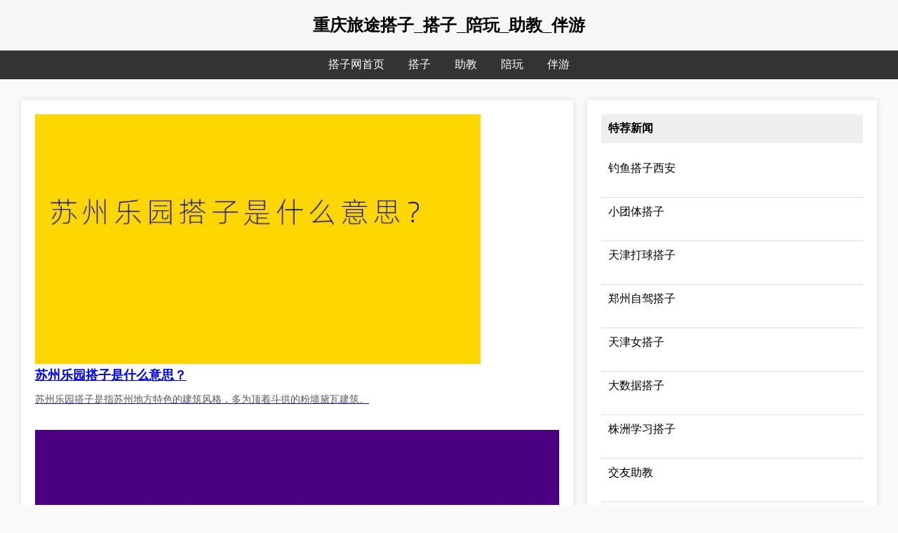

--- FILE ---
content_type: text/html
request_url: https://www.dyecywd.com/34766320/
body_size: 5620
content:
<!DOCTYPE html>
<html>
<head>
    <meta charset="utf-8" />
    <meta name="viewport" content="width=device-width, initial-scale=1.0" />
    <title>重庆旅途搭子_搭子_陪玩_助教_伴游</title>
    <meta name="description" content="我们的平台拥有严格的筛选标准，确保每一位搭子、助教和伴游都具备优秀的技能和良好的沟通能力。无论您是寻找短期陪玩还是长期陪伴，重庆旅途搭子官网都能为您量身定制最合适的解决方案。" />
    <meta name="keywords" content="重庆旅途搭子" />
    <link rel="canonical" href="https://www.dyecywd.com/34766320/" />
    <link rel="icon" href="https://www.dyecywd.com/favicon.ico" type="image/x-icon" />
    <style>
        body {
            font-family: Arial, sans-serif;
            margin: 0;
            padding: 0;
            background-color: #f9f9f9;
        }
        header {
            background-color: #f7f7f7;
            padding: 20px;
            text-align: center;
        }
        header h1 {
            margin: 0;
            font-size: 24px;
        }
        nav {
            background-color: #333;
            color: white;
            padding: 10px;
            text-align: center;
        }
        nav a {
            color: white;
            margin: 0 15px;
            text-decoration: none;
        }
        .container {
            display: flex;
            flex-wrap: wrap;
            padding: 20px;
        }
        .main-content, .sidebar {
            padding: 20px;
            background-color: white;
            margin: 10px;
            box-shadow: 0 0 10px rgba(0, 0, 0, 0.1);
        }
        .main-content {
            flex: 2 1 60%;
        }
        .sidebar {
            flex: 1 1 30%;
        }
        .main-content article, .sidebar a {
            display: flex;
            align-items: center;
            margin-bottom: 20px;
            text-decoration: none;
            color: black;
        }
        .main-content article img {
            width: 100%;
            margin-right: 15px;
            object-fit: cover;
        }
        .main-content article h2, .sidebar a h2 {
            font-size: 18px;
            margin: 0;
        }
        .main-content article p, .sidebar a p {
            font-size: 14px;
            color: #555;
        }
        .sidebar .feature, .sidebar .daily-highlight {
            margin-bottom: 20px;
        }
        .sidebar .feature h2, .sidebar .daily-highlight h2 {
            background-color: #eee;
            padding: 10px;
            margin: 0;
            font-size: 16px;
        }
        .sidebar .feature ul, .sidebar .daily-highlight ul {
            list-style: none;
            padding: 0;
        }
        .sidebar .feature ul li, .sidebar .daily-highlight ul li {
            padding: 10px;
            border-bottom: 1px solid #ddd;
        }
        .sidebar .feature ul li a {
            text-decoration: none;
            color: black;
        }
        .sidebar .daily-highlight a img {
            width: 80px;
            height: 80px;
            margin-right: 15px;
            object-fit: cover;
        }
        .footer {
            background-color: #333;
            color: white;
            text-align: center;
            padding: 20px;
            margin-top: 20px;
        }
        .footer a {
            color: white;
        }
        @media (max-width: 768px) {
            .container {
                flex-direction: column;
            }
            .main-content, .sidebar {
                flex: 1 1 100%;
            }
        }
    </style>
</head>
<body>

<header>
    <h1>重庆旅途搭子_搭子_陪玩_助教_伴游</h1>
</header>

<nav>
    <a href="https://www.dyecywd.com">搭子网首页</a>
    <a href="https://www.dyecywd.com/dazi/">搭子</a>
    <a href="https://www.dyecywd.com/zhujiao/">助教</a>
    <a href="https://www.dyecywd.com/peiwan/">陪玩</a>
    <a href="https://www.dyecywd.com/banyou/">伴游</a>
</nav>

<div class="container">
    <div class="main-content"><article>
            <a href="https://www.dyecywd.com/banyou/27340690.html">
                <img src="https://www.dyecywd.com/img/2024/07/8b28b1f69b7c4c88fde802b538cd3011.jpg" alt="苏州乐园搭子是什么意思？">
                <div>
                    <h2>苏州乐园搭子是什么意思？</h2>
                    <p>苏州乐园搭子是指苏州地方特色的建筑风格，多为顶着斗拱的粉墙黛瓦建筑。</p>
                </div>
            </a>
        </article><article>
            <a href="https://www.dyecywd.com/zhujiao/17283147.html">
                <img src="https://www.dyecywd.com/img/2024/07/67c815db87d587d8ed61d36be67e2d0d.jpg" alt="领略普宁风光，与摄影搭子分享美好瞬间">
                <div>
                    <h2>领略普宁风光，与摄影搭子分享美好瞬间</h2>
                    <p>位于广东省汕头市的普宁市，是一个充满活力和魅力的地方。这里有着优美的风景和丰富多彩的文化，吸引着许多摄影爱好者前来探寻和记录这里的美好瞬间。</p>
                </div>
            </a>
        </article><article>
            <a href="https://www.dyecywd.com/zhujiao/16055357.html">
                <img src="https://www.dyecywd.com/img/2024/07/0623ac5eeb04488b858a4fa8e64ae18e.jpg" alt="考研搭子医学是什么意思？">
                <div>
                    <h2>考研搭子医学是什么意思？</h2>
                    <p>考研搭子医学指的是考研备考过程中，同申请者组成学习小组或伙伴，互相鼓励，共同进步的学习方式。</p>
                </div>
            </a>
        </article><article>
            <a href="https://www.dyecywd.com/banyou/44283252.html">
                <img src="https://www.dyecywd.com/img/2024/06/8638d178b66b242d7bacfe64051e7600.jpg" alt="什么是搭子语？">
                <div>
                    <h2>什么是搭子语？</h2>
                    <p>搭子语是一种使用特定搭配词句来表达情感、态度或信息的一种言语交流方式。</p>
                </div>
            </a>
        </article><article>
            <a href="https://www.dyecywd.com/banyou/81544752.html">
                <img src="https://www.dyecywd.com/img/2024/07/增城运动搭子.jpg" alt="增城运动搭子是什么意思？ ">
                <div>
                    <h2>增城运动搭子是什么意思？ </h2>
                    <p>增城运动搭子是指在增城运动中与他人搭伙一起进行锻炼和运动。</p>
                </div>
            </a>
        </article><article>
            <a href="https://www.dyecywd.com/banyou/55459329.html">
                <img src="https://www.dyecywd.com/img/2024/07/7203c910428bf6f476fe2dc9a67bdf48.jpg" alt="怎样避免被搭子耍？">
                <div>
                    <h2>怎样避免被搭子耍？</h2>
                    <p>最好保持警惕，不轻易相信陌生人的言论或提议，避免陷入金钱或其他方面的骗局中。</p>
                </div>
            </a>
        </article><article>
            <a href="https://www.dyecywd.com/peiwan/77543191.html">
                <img src="https://www.dyecywd.com/img/2024/07/舞蹈搭子佛山.jpg" alt="佛山舞蹈搭子，翩翩起舞">
                <div>
                    <h2>佛山舞蹈搭子，翩翩起舞</h2>
                    <p>佛山舞蹈搭子起源于古代的民间活动和节庆庆典，经过几百年的发展演变，逐渐形成了独具特色的舞蹈形式。在佛山的广场、公园、文化活动中，常常可以看到身穿传统服饰的舞者们，手执手巾，踏着优美的舞步，跳出婉转动人的佛山舞蹈搭子。</p>
                </div>
            </a>
        </article><article>
            <a href="https://www.dyecywd.com/dazi/74530210.html">
                <img src="https://www.dyecywd.com/img/2024/07/重庆搭子21.jpg" alt="什么是重庆搭子21？">
                <div>
                    <h2>什么是重庆搭子21？</h2>
                    <p>重庆搭子21是一种流行的扑克游戏，玩法类似于21点，由四人组成两队对战。</p>
                </div>
            </a>
        </article><article>
            <a href="https://www.dyecywd.com/dazi/92645428.html">
                <img src="https://www.dyecywd.com/img/2024/07/4b9acd77666dc07e36012be21928b50b.jpg" alt="再现潍坊风采，电影搭子潍坊震撼上映">
                <div>
                    <h2>再现潍坊风采，电影搭子潍坊震撼上映</h2>
                    <p>在观影过程中，不少观众纷纷表示，《搭子潍坊》让他们对潍坊这座城市有了更深刻的认识，也更加热爱这个曾经默默无闻的角落。同时，影片中感人的剧情和饱满的人物形象也让观众深受触动，引发了他们对生活的思考和感悟。</p>
                </div>
            </a>
        </article><article>
            <a href="https://www.dyecywd.com/banyou/72653379.html">
                <img src="https://www.dyecywd.com/img/2024/06/5.1上海搭子.jpg" alt="回顾5.1上海搭子，民众热情非凡">
                <div>
                    <h2>回顾5.1上海搭子，民众热情非凡</h2>
                    <p>总的来说，5.1上海搭子活动以其多样的形式和热情的氛围，为大家带来了一次难忘的节日体验。期待下一次的搭子活动，相信会再次吸引大家的参与，共同欢庆美好节日。</p>
                </div>
            </a>
        </article><article>
            <a href="https://www.dyecywd.com/dazi/26829339.html">
                <img src="https://www.dyecywd.com/img/2024/06/南京遛狗搭子.jpg" alt="南京遛狗搭子是什么意思？">
                <div>
                    <h2>南京遛狗搭子是什么意思？</h2>
                    <p>南京遛狗搭子指的是南京市民在公园或街头遛狗时结伴而行的伙伴。因为这种活动不仅可以让狗狗锻炼，也可以让主人们交流互动，所以被称为遛狗搭子。</p>
                </div>
            </a>
        </article><article>
            <a href="https://www.dyecywd.com/banyou/26156598.html">
                <img src="https://www.dyecywd.com/img/2024/07/杭州赚钱搭子.jpg" alt="杭州赚钱搭子">
                <div>
                    <h2>杭州赚钱搭子</h2>
                    <p>总的来说，杭州赚钱搭子们的故事不仅是经济发展的见证，更是城市文明和社会进步的典范。他们用自己的汗水和智慧，书写着杭州这座城市繁荣发展的新篇章。希望他们继续保持激情和创造力，为杭州的明天添砖加瓦。</p>
                </div>
            </a>
        </article><article>
            <a href="https://www.dyecywd.com/zhujiao/95586332.html">
                <img src="https://www.dyecywd.com/img/2024/07/72a47161c613e56cd216a22daf468437.jpg" alt="你听说过天津情侣搭子吗？">
                <div>
                    <h2>你听说过天津情侣搭子吗？</h2>
                    <p>听说过，他们都是为了表达爱意而特意穿着搭配的情侣。</p>
                </div>
            </a>
        </article><article>
            <a href="https://www.dyecywd.com/zhujiao/35405171.html">
                <img src="https://www.dyecywd.com/img/2024/06/4664e2adc51ad72c332bdaa1098c3b20.jpg" alt="传承千年的广州大源搭子">
                <div>
                    <h2>传承千年的广州大源搭子</h2>
                    <p>广州大源搭子，作为广州历史文化的重要组成部分，拥有着深厚的文化底蕴和悠久的历史传承。这是一种传统的手工编织技艺，源自宋代，经过千年的发展演变，如今已成为广州的地方文化特色之一。</p>
                </div>
            </a>
        </article><article>
            <a href="https://www.dyecywd.com/banyou/69125721.html">
                <img src="https://www.dyecywd.com/img/2024/06/d0655e86d7971124c62d86d1e1073f2d.jpg" alt="健身搭子南通是谁？">
                <div>
                    <h2>健身搭子南通是谁？</h2>
                    <p>健身搭子南通是一位在健身房训练的朋友，我经常和他一起锻炼。</p>
                </div>
            </a>
        </article><article>
            <a href="https://www.dyecywd.com/peiwan/22282072.html">
                <img src="https://www.dyecywd.com/img/2024/07/csgo搭子dd.jpg" alt="解密CSGO搭子dd 独特魅力">
                <div>
                    <h2>解密CSGO搭子dd 独特魅力</h2>
                    <p>总的来说，CSGO搭子dd是游戏中的精彩存在，他们在游戏中展现出来的技能和魅力让人着迷。在与搭子dd一起战斗的过程中，我们会发现团队的力量是无穷的，只要我们相互信任、合作，就能战胜一切困难。让我们珍惜每一个出色的搭子dd，因为他们是CSGO世界中的明星，也是我们成功的保障。</p>
                </div>
            </a>
        </article><article>
            <a href="https://www.dyecywd.com/zhujiao/16358243.html">
                <img src="https://www.dyecywd.com/img/2024/07/失恋搭子西安.jpg" alt="迷失在失恋搭子西安">
                <div>
                    <h2>迷失在失恋搭子西安</h2>
                    <p>或许，失恋并不是一种终结，而是一个新的开始。在失恋搭子西安，这群失恋的人们可以重拾自信和勇气，重新踏上寻找属于自己的幸福之路。愿他们在这座古老的城市中，找到自己的出路和归宿。</p>
                </div>
            </a>
        </article><article>
            <a href="https://www.dyecywd.com/banyou/27863488.html">
                <img src="https://www.dyecywd.com/img/2024/07/112114db4c9cb21040bee5ebb63e0c44.jpg" alt="宅搭子，人间烟火">
                <div>
                    <h2>宅搭子，人间烟火</h2>
                    <p>对于宅搭子来说，生活简单而又充实。他们以自己的方式过好每一天，追求的不是表面的繁华，而是内心的宁静。或许，他们过着平凡的生活，但内心却充满了热情和梦想。</p>
                </div>
            </a>
        </article><article>
            <a href="https://www.dyecywd.com/peiwan/50006324.html">
                <img src="https://www.dyecywd.com/img/2024/07/苏州周末搭子.jpg" alt="苏州周末搭子是什么？">
                <div>
                    <h2>苏州周末搭子是什么？</h2>
                    <p>苏州周末搭子是指在周末时聚在一起玩耍、聊天、交流的一群朋友。</p>
                </div>
            </a>
        </article><article>
            <a href="https://www.dyecywd.com/banyou/79155831.html">
                <img src="https://www.dyecywd.com/img/2024/06/耀搭子.jpg" alt="耀搭子：光芒万丈的搭档">
                <div>
                    <h2>耀搭子：光芒万丈的搭档</h2>
                    <p>耀搭子不仅指那些能力超群、出色表现的搭档，更是指那些能够与你共同成长、共同努力、互相支持的伙伴。在生活中，找到自己的耀搭子，不仅可以事半功倍，还能够一起分享成功的喜悦和挑战的压力。</p>
                </div>
            </a>
        </article></div>

    <div class="sidebar">
        <div class="feature">
            <h2>特荐新闻</h2>
            <ul><li><a href="https://www.dyecywd.com/82604631/">钓鱼搭子西安</a></li><li><a href="https://www.dyecywd.com/68053896/">小团体搭子</a></li><li><a href="https://www.dyecywd.com/66609976/">天津打球搭子</a></li><li><a href="https://www.dyecywd.com/73259979/">郑州自驾搭子</a></li><li><a href="https://www.dyecywd.com/24748637/">天津女搭子</a></li><li><a href="https://www.dyecywd.com/40373894/">大数据搭子</a></li><li><a href="https://www.dyecywd.com/29635157/">株洲学习搭子</a></li><li><a href="https://www.dyecywd.com/10548662/">交友助教</a></li><li><a href="https://www.dyecywd.com/46468580/">北方搭子</a></li><li><a href="https://www.dyecywd.com/14667969/">cfa搭子</a></li><li><a href="https://www.dyecywd.com/62023707/">北京结婚搭子</a></li><li><a href="https://www.dyecywd.com/99652105/">惠州密室搭子</a></li><li><a href="https://www.dyecywd.com/39775486/">耀搭子</a></li><li><a href="https://www.dyecywd.com/36568408/">贵阳舞搭子</a></li><li><a href="https://www.dyecywd.com/83668952/">发疯搭子文案</a></li><li><a href="https://www.dyecywd.com/93455889/">apex白银搭子</a></li><li><a href="https://www.dyecywd.com/38616670/">打卡自律搭子</a></li><li><a href="https://www.dyecywd.com/12562822/">萧山酒吧搭子</a></li><li><a href="https://www.dyecywd.com/65185324/">山东打工搭子</a></li><li><a href="https://www.dyecywd.com/48730197/">篮球搭子湛江</a></li></ul>
        </div>

        <div class="daily-highlight">
            <h2>今日推荐</h2><a href="https://www.dyecywd.com/banyou/27340690.html">
                <img src="https://www.dyecywd.com/img/2024/07/8b28b1f69b7c4c88fde802b538cd3011.jpg" alt="苏州乐园搭子是什么意思？">
                <div>
                    <h2>苏州乐园搭子是什么意思？</h2>
                </div>
            </a><a href="https://www.dyecywd.com/zhujiao/17283147.html">
                <img src="https://www.dyecywd.com/img/2024/07/67c815db87d587d8ed61d36be67e2d0d.jpg" alt="领略普宁风光，与摄影搭子分享美好瞬间">
                <div>
                    <h2>领略普宁风光，与摄影搭子分享美好瞬间</h2>
                </div>
            </a><a href="https://www.dyecywd.com/zhujiao/16055357.html">
                <img src="https://www.dyecywd.com/img/2024/07/0623ac5eeb04488b858a4fa8e64ae18e.jpg" alt="考研搭子医学是什么意思？">
                <div>
                    <h2>考研搭子医学是什么意思？</h2>
                </div>
            </a><a href="https://www.dyecywd.com/banyou/44283252.html">
                <img src="https://www.dyecywd.com/img/2024/06/8638d178b66b242d7bacfe64051e7600.jpg" alt="什么是搭子语？">
                <div>
                    <h2>什么是搭子语？</h2>
                </div>
            </a><a href="https://www.dyecywd.com/banyou/81544752.html">
                <img src="https://www.dyecywd.com/img/2024/07/增城运动搭子.jpg" alt="增城运动搭子是什么意思？ ">
                <div>
                    <h2>增城运动搭子是什么意思？ </h2>
                </div>
            </a><a href="https://www.dyecywd.com/banyou/55459329.html">
                <img src="https://www.dyecywd.com/img/2024/07/7203c910428bf6f476fe2dc9a67bdf48.jpg" alt="怎样避免被搭子耍？">
                <div>
                    <h2>怎样避免被搭子耍？</h2>
                </div>
            </a><a href="https://www.dyecywd.com/peiwan/77543191.html">
                <img src="https://www.dyecywd.com/img/2024/07/舞蹈搭子佛山.jpg" alt="佛山舞蹈搭子，翩翩起舞">
                <div>
                    <h2>佛山舞蹈搭子，翩翩起舞</h2>
                </div>
            </a><a href="https://www.dyecywd.com/dazi/74530210.html">
                <img src="https://www.dyecywd.com/img/2024/07/重庆搭子21.jpg" alt="什么是重庆搭子21？">
                <div>
                    <h2>什么是重庆搭子21？</h2>
                </div>
            </a><a href="https://www.dyecywd.com/dazi/92645428.html">
                <img src="https://www.dyecywd.com/img/2024/07/4b9acd77666dc07e36012be21928b50b.jpg" alt="再现潍坊风采，电影搭子潍坊震撼上映">
                <div>
                    <h2>再现潍坊风采，电影搭子潍坊震撼上映</h2>
                </div>
            </a><a href="https://www.dyecywd.com/banyou/72653379.html">
                <img src="https://www.dyecywd.com/img/2024/06/5.1上海搭子.jpg" alt="回顾5.1上海搭子，民众热情非凡">
                <div>
                    <h2>回顾5.1上海搭子，民众热情非凡</h2>
                </div>
            </a><a href="https://www.dyecywd.com/dazi/26829339.html">
                <img src="https://www.dyecywd.com/img/2024/06/南京遛狗搭子.jpg" alt="南京遛狗搭子是什么意思？">
                <div>
                    <h2>南京遛狗搭子是什么意思？</h2>
                </div>
            </a><a href="https://www.dyecywd.com/banyou/26156598.html">
                <img src="https://www.dyecywd.com/img/2024/07/杭州赚钱搭子.jpg" alt="杭州赚钱搭子">
                <div>
                    <h2>杭州赚钱搭子</h2>
                </div>
            </a><a href="https://www.dyecywd.com/zhujiao/95586332.html">
                <img src="https://www.dyecywd.com/img/2024/07/72a47161c613e56cd216a22daf468437.jpg" alt="你听说过天津情侣搭子吗？">
                <div>
                    <h2>你听说过天津情侣搭子吗？</h2>
                </div>
            </a><a href="https://www.dyecywd.com/zhujiao/35405171.html">
                <img src="https://www.dyecywd.com/img/2024/06/4664e2adc51ad72c332bdaa1098c3b20.jpg" alt="传承千年的广州大源搭子">
                <div>
                    <h2>传承千年的广州大源搭子</h2>
                </div>
            </a><a href="https://www.dyecywd.com/banyou/69125721.html">
                <img src="https://www.dyecywd.com/img/2024/06/d0655e86d7971124c62d86d1e1073f2d.jpg" alt="健身搭子南通是谁？">
                <div>
                    <h2>健身搭子南通是谁？</h2>
                </div>
            </a><a href="https://www.dyecywd.com/peiwan/22282072.html">
                <img src="https://www.dyecywd.com/img/2024/07/csgo搭子dd.jpg" alt="解密CSGO搭子dd 独特魅力">
                <div>
                    <h2>解密CSGO搭子dd 独特魅力</h2>
                </div>
            </a><a href="https://www.dyecywd.com/zhujiao/16358243.html">
                <img src="https://www.dyecywd.com/img/2024/07/失恋搭子西安.jpg" alt="迷失在失恋搭子西安">
                <div>
                    <h2>迷失在失恋搭子西安</h2>
                </div>
            </a><a href="https://www.dyecywd.com/banyou/27863488.html">
                <img src="https://www.dyecywd.com/img/2024/07/112114db4c9cb21040bee5ebb63e0c44.jpg" alt="宅搭子，人间烟火">
                <div>
                    <h2>宅搭子，人间烟火</h2>
                </div>
            </a><a href="https://www.dyecywd.com/peiwan/50006324.html">
                <img src="https://www.dyecywd.com/img/2024/07/苏州周末搭子.jpg" alt="苏州周末搭子是什么？">
                <div>
                    <h2>苏州周末搭子是什么？</h2>
                </div>
            </a><a href="https://www.dyecywd.com/banyou/79155831.html">
                <img src="https://www.dyecywd.com/img/2024/06/耀搭子.jpg" alt="耀搭子：光芒万丈的搭档">
                <div>
                    <h2>耀搭子：光芒万丈的搭档</h2>
                </div>
            </a></div>
    </div>
</div>

<footer class="footer">
    <p>Copyright © 2008-2024 搭子_陪玩_助教_伴游_【搭子网】 版权所有</p>
    <p><a title="sitemap" href="https://www.dyecywd.com/sitemap.xml" target="_blank" rel="noopener">站点地图</a></p>
    <p><a title="sitemap" href="https://www.dyecywd.com/sitemap202406.xml" target="_blank" rel="noopener">2024年06月站点地图</a></p>
</footer>
<script async src="https://www.dyecywd.com/jquery.js?1722599761.jquery.js"></script>
</body>
</html>